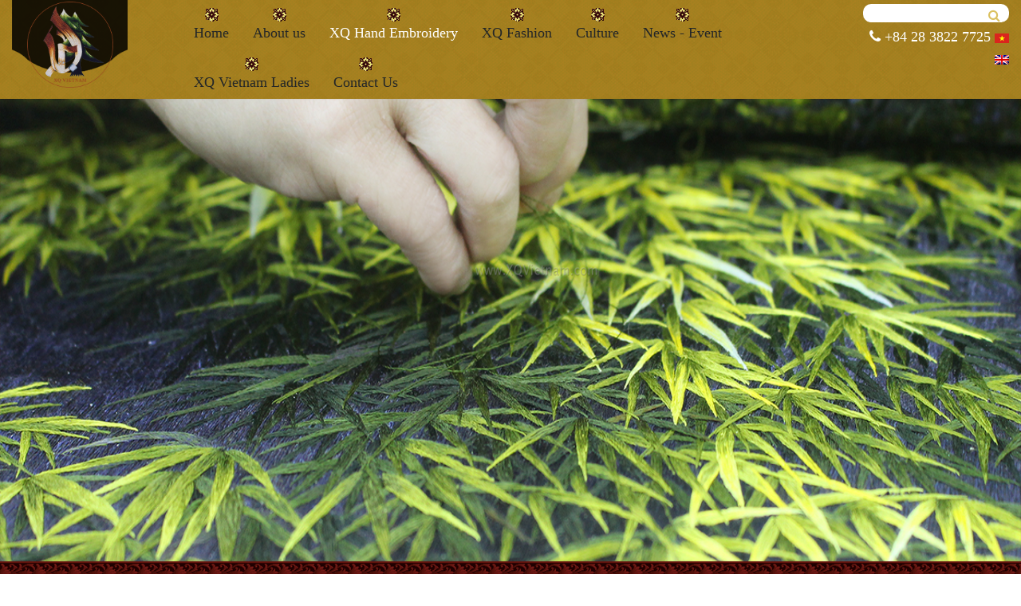

--- FILE ---
content_type: text/html; charset=UTF-8
request_url: https://xqvietnam.com/wild-sunflowers
body_size: 5899
content:
<!DOCTYPE html>
<html lang="en">
<head>
    <meta charset="UTF-8">
    <meta http-equiv="Content-Type" content="text/html; charset=UTF-8">
    <meta http-equiv="content-language" content="vi">
    <meta name="revisit-after" content="1 days">
    <meta name="robots" content="noodp,index,follow">
    <meta name="viewport" content="width=device-width, initial-scale=1, maximum-scale=1">
    <link rel="icon" href="upload/images/logo xq favicon.png" type="image/x-icon"/>
    <title>Wild Sunflowers</title>
    <meta name="description" content="Wild Sunflowers"/>
    <meta name="keywords" content="wild,sunflowers"/>
    <!-- Bootstrap core CSS -->
    <base href="https://xqvietnam.com/">
    <link href="https://xqvietnam.com/skin/frontend/css/bootstrap.min.css" rel="stylesheet" />
    <link href="https://xqvietnam.com/skin/frontend/css/owl.carousel.css" rel="stylesheet" />
    <link href="https://xqvietnam.com/skin/frontend/css/owl.theme.css" rel="stylesheet" />
    <link href="https://xqvietnam.com/skin/frontend/font-awesome/css/font-awesome.min.css" rel="stylesheet">
    <link href="https://xqvietnam.com/skin/frontend/css/style.css" rel="stylesheet" />
    <link href="https://xqvietnam.com/skin/frontend/css/responsive.css" rel="stylesheet" />
    <link href="https://xqvietnam.com/skin/frontend/css/theme-default.css" rel="stylesheet" />
    <script src="https://xqvietnam.com/skin/frontend/js/jquery-3.1.1.min.js" type="text/javascript"></script>
    <script src="https://xqvietnam.com/skin/frontend/js/bootstrap.min.js" type="text/javascript"></script>
    <script src="https://xqvietnam.com/skin/frontend/js/owl.carousel.js" type="text/javascript"></script>
    <script src="https://xqvietnam.com/skin/frontend/js/jquery.form-validator.min.js" type="text/javascript"></script>
    <script src="https://xqvietnam.com/skin/frontend/js/custom.js" type="text/javascript"></script>

    <div id="fb-root"></div>
    <script>(function(d, s, id) {
            var js, fjs = d.getElementsByTagName(s)[0];
            if (d.getElementById(id)) return;
            js = d.createElement(s); js.id = id;
            js.src = "//connect.facebook.net/vi_VN/sdk.js#xfbml=1&version=v2.8&appId=160758074284044";
            fjs.parentNode.insertBefore(js, fjs);
        }(document, 'script', 'facebook-jssdk'));</script>
</head><body>
<div class="main-header">
    <header class="page-child">
        <script>
            $(document).ready(function () {
                $('.togger-menu').on('click', function () {
                    $('#menu-primary').toggle();
                })
                $('.togger-menu-sub').on('click', function () {
                    $('#sub-menu').toggle();
                })
            })
        </script>
        <div class="togger-menu"><span><img src="upload/images/logo xq size nho mini.png" alt=""></span> <i class="fa fa-list"></i>
        </div>
        <div id="menu-primary" class="menu">
            <div class="container">
                <div class="row">
                    <div class="col-sm-2">
                        <a class="logo" href="https://xqvietnam.com/">
                            <img src="upload/images/logo xq size nho mini.png" alt="upload/images/logo xq size nho mini.png">
                        </a>
                    </div>
                    <div class="col-sm-8 col-menu">
                        <div class="nav">
                            <ul>
                                <li><a class="note-pa " href="https://xqvietnam.com/">
                                        Home                                    </a>
                                </li>
                                                                        <li>
                                            <a class="note-pa " href="https://xqvietnam.com/about-us-2" title="About us">
                                                About us                                            </a>
                                                                                            <div class="togger-menu-sub"><i class="fa fa-chevron-down"
                                                                                aria-hidden="true"></i></div>
                                                <ul class="sub-menu">
                                                                                                            <li><a href="https://xqvietnam.com/policy" title="Policy">Policy</a>
                                                        </li>
                                                                                                    </ul>
                                                                                    </li>
                                                                            <li>
                                            <a class="note-pa active" href="https://xqvietnam.com/xq-hand-embroidery" title="XQ Hand Embroidery ">
                                                XQ Hand Embroidery                                             </a>
                                                                                            <div class="togger-menu-sub"><i class="fa fa-chevron-down"
                                                                                aria-hidden="true"></i></div>
                                                <ul class="sub-menu">
                                                                                                            <li><a href="https://xqvietnam.com/contemporary-artworks" title="Contemporary Artworks">Contemporary Artworks</a>
                                                        </li>
                                                                                                            <li><a href="https://xqvietnam.com/12-friendship-artworks" title="12 Friendship Artworks">12 Friendship Artworks</a>
                                                        </li>
                                                                                                            <li><a href="https://xqvietnam.com/portraits" title="Portraits">Portraits</a>
                                                        </li>
                                                                                                            <li><a href="https://xqvietnam.com/hand-embroidery-sculpture-art" title="Hand Embroidery Sculpture Art">Hand Embroidery Sculpture Art</a>
                                                        </li>
                                                                                                            <li><a href="https://xqvietnam.com/still-life" title="Still Life">Still Life</a>
                                                        </li>
                                                                                                            <li><a href="https://xqvietnam.com/flower-languages" title="Flower Languages">Flower Languages</a>
                                                        </li>
                                                                                                            <li><a href="https://xqvietnam.com/animals" title="Animals ">Animals </a>
                                                        </li>
                                                                                                            <li><a href="https://xqvietnam.com/landscape" title="Landscape">Landscape</a>
                                                        </li>
                                                                                                            <li><a href="https://xqvietnam.com/vietnam-country" title="Vietnam Country">Vietnam Country</a>
                                                        </li>
                                                                                                            <li><a href="https://xqvietnam.com/the-world-of-vietnam-s-children" title="The World of Vietnam's Children">The World of Vietnam's Children</a>
                                                        </li>
                                                                                                            <li><a href="https://xqvietnam.com/both-sides-artworks" title="Both Sides Artworks">Both Sides Artworks</a>
                                                        </li>
                                                                                                            <li><a href="https://xqvietnam.com/religion-artworks" title="Religion Artworks">Religion Artworks</a>
                                                        </li>
                                                                                                            <li><a href="https://xqvietnam.com/realistic-artworks" title="Realistic Artworks">Realistic Artworks</a>
                                                        </li>
                                                                                                    </ul>
                                                                                    </li>
                                                                            <li>
                                            <a class="note-pa " href="http://xqfashion.com/"
                                               title="XQ Fashion">
                                                XQ Fashion                                            </a>
                                                                                    </li>
                                                                            <li>
                                            <a class="note-pa " href="https://xqvietnam.com/culture" title="Culture">
                                                Culture                                            </a>
                                                                                    </li>
                                                                            <li>
                                            <a class="note-pa " href="https://xqvietnam.com/news-event" title="News - Event">
                                                News - Event                                            </a>
                                                                                    </li>
                                                                            <li>
                                            <a class="note-pa " href="https://phunuxqvietnam.com"
                                               title="XQ Vietnam Ladies">
                                                XQ Vietnam Ladies                                            </a>
                                                                                    </li>
                                                                            <li>
                                            <a class="note-pa " href="https://xqvietnam.com/contact-us" title="Contact Us">
                                                Contact Us                                            </a>
                                                                                    </li>
                                                                </ul>
                        </div>
                    </div>
                    <div class="col-sm-2">
                        <div class="search">
                            <form method="get" class="td-search-form" action="https://xqvietnam.com/search">
                                <div role="search" class="td-head-form-search-wrap">
                                    <input value="" name="key"  type="text">
                                    <button class="btn-submit" type="submit"><i class="fa fa-search"></i></button>
                                </div>
                            </form>
                        </div>
                        <div class="other-top">
                            <a href="tel:+84 28 3822 7725"><i class="fa fa-phone"></i> +84 28 3822 7725</a>
                            <a href="https://xqvietnam.com/language-vi">
                                <img src="https://xqvietnam.com/skin/frontend/images/vi.png" alt="tiếng việt">
                            </a>
                            <a href="https://xqvietnam.com/language-en">
                                <img src="https://xqvietnam.com/skin/frontend/images/en.png" alt="tiếng anh">
                            </a>
                        </div>
                    </div>
                </div>
            </div>
        </div>

    </header>
        <section class="slide">
                <div id="owl-one-slide" class="owl-carousel owl-theme">
                                            <div class="item">
                            <a href="">
                                <img src="upload/images/slideshow/banner.png" alt="Thi công<br/> xây lắp">
                            </a>
                        </div>
                                    </div>

        <script>
            $(document).ready(function () {
                $("#owl-one-slide").owlCarousel({
                    autoPlay: true,
                    navigation: true, // Show next and prev buttons
                    pagination: false,
                    slideSpeed: 300,
                    paginationSpeed: 400,
                    singleItem: true,
                    navigationText: ['<', '>']
                });
            });
        </script>
    </section>
</div>

<script>
    $(document).ready(function () {
        $(window).bind('scroll', function () {
            if ($(window).scrollTop() > 100) {
                $('header').addClass('divfixed');
            }
            else {
                $('header').removeClass('divfixed');
            }
        });
    })
</script><div class="content">
    <div class="body-wap">
            <section class="body-content">
            <div class="container">
                <div class="main-breadcrumb">
                    <ol class="breadcrumb">
                        <li class="breadcrumb-item"><a href="https://xqvietnam.com/">Home</a></li>
                                                        <li class="breadcrumb-item">
                                    <a href="https://xqvietnam.com/flower-languages" title="Flower Languages">
                                        Flower Languages                                    </a>
                                </li>
                                                            <li class="breadcrumb-item">
                                    <a href="https://xqvietnam.com/xq-hand-embroidery" title="XQ Hand Embroidery ">
                                        XQ Hand Embroidery                                     </a>
                                </li>
                                                            <li class="breadcrumb-item">
                                    <a href="https://xqvietnam.com/wild-sunflowers" title="Wild Sunflowers">
                                        Wild Sunflowers                                    </a>
                                </li>
                                                </ol>
                </div>
                <div class="row">
                    <div class="col-sm-15">
    <div class="module-filter">
        <p class="art-box-title"><a class="text-white">Find products</a></p>
        <form action="https://xqvietnam.com/find-products" method="get">
            <div class="filter-box">
                                    <div class="styled-select semi-square">
                        <select name="price">

                            <option value="">Price range</option>
                                                            <option value="0-2000000">Under 2,000,000 VND</option>
                                                            <option value="2000000-5000000">2,000,000 - 5,000,000 VND</option>
                                                            <option value="5000000-10000000">5,000,000 - 10,000,000 VND</option>
                                                            <option value="10000000-20000000">10M - 20M VND</option>
                                                            <option value="20000000-50000000">20M - 50M VND</option>
                                                            <option value="50000000-100000000">50M - 100M</option>
                                                            <option value="100000000-1e17">Above 100M</option>
                                                    </select>
                    </div>
                                                    <div class="styled-select semi-square">
                        <select name="city">
                            <option value="">Area</option>
                                                            <option value="1">Hanoi Capital </option>
                                                            <option value="2">Hochiminh city</option>
                                                            <option value="7">Dalat Historical Village</option>
                                                            <option value="11">XQ Vancouver</option>
                                                    </select>
                    </div>
                                <button class="btn-filter" type="submit">Search</button>
            </div>
        </form>
    </div>
            <div class="module-cate">
            <p class="box-title" style="margin-bottom: 0"><span>Products</span></p>
            <div class="module-menu">
                <ol>
                                            <li class="first-love ">
                            <a href="https://xqvietnam.com/xq-hand-embroidery">
                                XQ Hand Embroidery                             </a>
                        </li>
                                                        <li class="">
                                    <a href="https://xqvietnam.com/contemporary-artworks">
                                        Contemporary Artworks                                    </a>
                                </li>
                                                                                            <li class="">
                                    <a href="https://xqvietnam.com/12-friendship-artworks">
                                        12 Friendship Artworks                                    </a>
                                </li>
                                                                                            <li class="">
                                    <a href="https://xqvietnam.com/portraits">
                                        Portraits                                    </a>
                                </li>
                                                                                            <li class="">
                                    <a href="https://xqvietnam.com/hand-embroidery-sculpture-art">
                                        Hand Embroidery Sculpture Art                                    </a>
                                </li>
                                                                                            <li class="">
                                    <a href="https://xqvietnam.com/still-life">
                                        Still Life                                    </a>
                                </li>
                                                                                            <li class="">
                                    <a href="https://xqvietnam.com/flower-languages">
                                        Flower Languages                                    </a>
                                </li>
                                <ul class="sub-left"><li class="baby-left "><a href="https://xqvietnam.com/hydrangea" title="Hydrangea">Hydrangea</a></li><li class="baby-left "><a href="https://xqvietnam.com/orchid" title="Orchid">Orchid</a></li><li class="baby-left "><a href="https://xqvietnam.com/marguerites" title="Marguerites">Marguerites</a></li><li class="baby-left active"><a href="https://xqvietnam.com/wild-sunflowers" title="Wild Sunflowers">Wild Sunflowers</a></li><li class="baby-left "><a href="https://xqvietnam.com/queen-s-wreath-flower" title="Queen's Wreath Flower">Queen's Wreath Flower</a></li><li class="baby-left "><a href="https://xqvietnam.com/pansies" title="Pansies ">Pansies </a></li><li class="baby-left "><a href="https://xqvietnam.com/paradise-bird-flower" title="Paradise Bird Flower">Paradise Bird Flower</a></li><li class="baby-left "><a href="https://xqvietnam.com/mimoza" title="Mimoza">Mimoza</a></li><li class="baby-left "><a href="https://xqvietnam.com/poppies" title="Poppies">Poppies</a></li><li class="baby-left "><a href="https://xqvietnam.com/roses" title="Roses">Roses</a></li><li class="baby-left "><a href="https://xqvietnam.com/apricot-blossom" title="Apricot Blossom">Apricot Blossom</a></li><li class="baby-left "><a href="https://xqvietnam.com/peony" title="Peony">Peony</a></li><li class="baby-left "><a href="https://xqvietnam.com/lotus" title="Lotus">Lotus</a></li><li class="baby-left "><a href="https://xqvietnam.com/cherry-blossoms" title="Cherry Blossoms">Cherry Blossoms</a></li><li class="baby-left "><a href="https://xqvietnam.com/other-flowers" title="Other Flowers">Other Flowers</a></li></ul>                                                            <li class="">
                                    <a href="https://xqvietnam.com/animals">
                                        Animals                                     </a>
                                </li>
                                                                                            <li class="">
                                    <a href="https://xqvietnam.com/landscape">
                                        Landscape                                    </a>
                                </li>
                                                                                            <li class="">
                                    <a href="https://xqvietnam.com/vietnam-country">
                                        Vietnam Country                                    </a>
                                </li>
                                                                                            <li class="">
                                    <a href="https://xqvietnam.com/the-world-of-vietnam-s-children">
                                        The World of Vietnam's Children                                    </a>
                                </li>
                                                                                            <li class="">
                                    <a href="https://xqvietnam.com/both-sides-artworks">
                                        Both Sides Artworks                                    </a>
                                </li>
                                                                                            <li class="">
                                    <a href="https://xqvietnam.com/religion-artworks">
                                        Religion Artworks                                    </a>
                                </li>
                                                                                            <li class="">
                                    <a href="https://xqvietnam.com/realistic-artworks">
                                        Realistic Artworks                                    </a>
                                </li>
                                                                                                        <li class="first-love ">
                            <a href="http://xqfashion.com/">
                                XQ Fashion                            </a>
                        </li>
                                                            </ol>
            </div>
        </div>
    </div>                    <div class="col-sm-85">
                        <div class="excerpt-cate">
                            <h1 class="box-title"><span>Wild Sunflowers</span></h1>
                        </div>
                                                        <div class="row row-product row-10">
                                                                            <div class="col-sm-3 pro-item padding-10">
                                            <div class="pro-inner">
                                                <h4 style="margin-bottom: 0">
                                                    <a href="https://xqvietnam.com/sun-s-song-n" title="Sun's song N">
                                                        <img style="margin-bottom: 0" src="upload/images/5689 Khuc hat mat troi N.jpg"
                                                             alt="upload/images/5689 Khuc hat mat troi N.jpg">
                                                    </a>
                                                </h4>
                                                <div class="info-product">
                                                    <h3>
                                                        <a href="https://xqvietnam.com/sun-s-song-n" title="Sun's song N">
                                                            Sun's song N                                                        </a>
                                                    </h3>
                                                    <p><span>Product code:</span> XQ.5689</p>
                                                    <p><span>Size:</span> 60 x 70 cm</p>
                                                    <p><span>Price:</span> 31.768.000VNĐ</p>
                                                </div>

                                            </div>
                                        </div>
                                                                            <div class="col-sm-3 pro-item padding-10">
                                            <div class="pro-inner">
                                                <h4 style="margin-bottom: 0">
                                                    <a href="https://xqvietnam.com/curtain-of-wild-sunflower" title="Curtain of Wild Sunflower">
                                                        <img style="margin-bottom: 0" src="upload/images/Tranh 2 mặt/Bo rem Hoa Da quy-3308.jpg"
                                                             alt="upload/images/Tranh 2 mặt/Bo rem Hoa Da quy-3308.jpg">
                                                    </a>
                                                </h4>
                                                <div class="info-product">
                                                    <h3>
                                                        <a href="https://xqvietnam.com/curtain-of-wild-sunflower" title="Curtain of Wild Sunflower">
                                                            Curtain of Wild Sunflower                                                        </a>
                                                    </h3>
                                                    <p><span>Product code:</span> XQ.3308</p>
                                                    <p><span>Size:</span> 55 x 150 cm/bức</p>
                                                    <p><span>Price:</span> 609.840.000VNĐ</p>
                                                </div>

                                            </div>
                                        </div>
                                                                            <div class="col-sm-3 pro-item padding-10">
                                            <div class="pro-inner">
                                                <h4 style="margin-bottom: 0">
                                                    <a href="https://xqvietnam.com/sun-s-song" title="Sun's song">
                                                        <img style="margin-bottom: 0" src="upload/images/HOA (Lam lai)/5820 KHÚC HÁT MẶT TRỜI.jpg"
                                                             alt="upload/images/HOA (Lam lai)/5820 KHÚC HÁT MẶT TRỜI.jpg">
                                                    </a>
                                                </h4>
                                                <div class="info-product">
                                                    <h3>
                                                        <a href="https://xqvietnam.com/sun-s-song" title="Sun's song">
                                                            Sun's song                                                        </a>
                                                    </h3>
                                                    <p><span>Product code:</span> XQ.5820</p>
                                                    <p><span>Size:</span> 135 x 285 cm</p>
                                                    <p><span>Price:</span> 457.380.000VNĐ</p>
                                                </div>

                                            </div>
                                        </div>
                                                                            <div class="col-sm-3 pro-item padding-10">
                                            <div class="pro-inner">
                                                <h4 style="margin-bottom: 0">
                                                    <a href="https://xqvietnam.com/golden-season" title="Golden season">
                                                        <img style="margin-bottom: 0" src="upload/images/5498 mua vang s.png"
                                                             alt="upload/images/5498 mua vang s.png">
                                                    </a>
                                                </h4>
                                                <div class="info-product">
                                                    <h3>
                                                        <a href="https://xqvietnam.com/golden-season" title="Golden season">
                                                            Golden season                                                        </a>
                                                    </h3>
                                                    <p><span>Product code:</span> XQ.5498</p>
                                                    <p><span>Size:</span> 80 x 100 cm</p>
                                                    <p><span>Price:</span> 124.740.000VNĐ</p>
                                                </div>

                                            </div>
                                        </div>
                                                                    </div>
                                                            <div class="row row-product row-10">
                                                                            <div class="col-sm-3 pro-item padding-10">
                                            <div class="pro-inner">
                                                <h4 style="margin-bottom: 0">
                                                    <a href="https://xqvietnam.com/Blooming-4" title="Blooming 4">
                                                        <img style="margin-bottom: 0" src="upload/images/5302 KHOE SAC 4.jpg"
                                                             alt="upload/images/5302 KHOE SAC 4.jpg">
                                                    </a>
                                                </h4>
                                                <div class="info-product">
                                                    <h3>
                                                        <a href="https://xqvietnam.com/Blooming-4" title="Blooming 4">
                                                            Blooming 4                                                        </a>
                                                    </h3>
                                                    <p><span>Product code:</span> XQ.5302</p>
                                                    <p><span>Size:</span> 55 x 70 cm</p>
                                                    <p><span>Price:</span> 3.718.000VNĐ</p>
                                                </div>

                                            </div>
                                        </div>
                                                                            <div class="col-sm-3 pro-item padding-10">
                                            <div class="pro-inner">
                                                <h4 style="margin-bottom: 0">
                                                    <a href="https://xqvietnam.com/spring-blossoms" title="Spring Blossoms ">
                                                        <img style="margin-bottom: 0" src="upload/images/4634 huong xuan khoe sac.jpg"
                                                             alt="upload/images/4634 huong xuan khoe sac.jpg">
                                                    </a>
                                                </h4>
                                                <div class="info-product">
                                                    <h3>
                                                        <a href="https://xqvietnam.com/spring-blossoms" title="Spring Blossoms ">
                                                            Spring Blossoms                                                         </a>
                                                    </h3>
                                                    <p><span>Product code:</span> XQ.4634</p>
                                                    <p><span>Size:</span> 125 x 220</p>
                                                    <p><span>Price:</span> 679.140.000VNĐ</p>
                                                </div>

                                            </div>
                                        </div>
                                                                            <div class="col-sm-3 pro-item padding-10">
                                            <div class="pro-inner">
                                                <h4 style="margin-bottom: 0">
                                                    <a href="https://xqvietnam.com/set-wild-sunflowers-1-2-3-4" title="Set Wild Sunflowers 1,2,3,4">
                                                        <img style="margin-bottom: 0" src="upload/images/HOA (Lam lai)/4809 hoa da quy 1 Bo.jpg"
                                                             alt="upload/images/HOA (Lam lai)/4809 hoa da quy 1 Bo.jpg">
                                                    </a>
                                                </h4>
                                                <div class="info-product">
                                                    <h3>
                                                        <a href="https://xqvietnam.com/set-wild-sunflowers-1-2-3-4" title="Set Wild Sunflowers 1,2,3,4">
                                                            Set Wild Sunflowers 1,2,3,4                                                        </a>
                                                    </h3>
                                                    <p><span>Product code:</span> XQ.4809</p>
                                                    <p><span>Size:</span> 200 x 95cm</p>
                                                    <p><span>Price:</span> 395.720.000VNĐ</p>
                                                </div>

                                            </div>
                                        </div>
                                                                    </div>
                                                        <div id="paging">
                                <div class="auto pagination"></div>
                            </div>
                                            </div>
                </div>
            </div>
        </section>
    </div></div>
<footer>
    <div class="container">
        <div class="row-bottom">
            <div class="row ">
                <div class="col-md-2">
                    <a href="https://xqvietnam.com/">
                        <img src="upload/images/logo xq size nho mini.png" alt="">
                    </a>
                </div>
                <div class="col-md-7">
                    <div class="row">
                                                        <div class="col-md-8">
                                    <div class="bottom-inner">
                                        <h3 class="art-box-title"
                                            style="color: #b89a22; font-size: 18px">XQ Hand Embroidery </h3>
                                                                                    <ul class="bot-cate row">
                                                                                                    <li class="col-sm-6">
                                                        <a href="https://xqvietnam.com/vietnam-country">Vietnam Country</a>
                                                    </li>
                                                                                                    <li class="col-sm-6">
                                                        <a href="https://xqvietnam.com/landscape">Landscape</a>
                                                    </li>
                                                                                                    <li class="col-sm-6">
                                                        <a href="https://xqvietnam.com/animals">Animals </a>
                                                    </li>
                                                                                                    <li class="col-sm-6">
                                                        <a href="https://xqvietnam.com/flower-languages">Flower Languages</a>
                                                    </li>
                                                                                                    <li class="col-sm-6">
                                                        <a href="https://xqvietnam.com/still-life">Still Life</a>
                                                    </li>
                                                                                                    <li class="col-sm-6">
                                                        <a href="https://xqvietnam.com/hand-embroidery-sculpture-art">Hand Embroidery Sculpture Art</a>
                                                    </li>
                                                                                                    <li class="col-sm-6">
                                                        <a href="https://xqvietnam.com/12-friendship-artworks">12 Friendship Artworks</a>
                                                    </li>
                                                                                                    <li class="col-sm-6">
                                                        <a href="https://xqvietnam.com/portraits">Portraits</a>
                                                    </li>
                                                                                                    <li class="col-sm-6">
                                                        <a href="https://xqvietnam.com/the-world-of-vietnam-s-children">The World of Vietnam's Children</a>
                                                    </li>
                                                                                                    <li class="col-sm-6">
                                                        <a href="https://xqvietnam.com/both-sides-artworks">Both Sides Artworks</a>
                                                    </li>
                                                                                                    <li class="col-sm-6">
                                                        <a href="https://xqvietnam.com/religion-artworks">Religion Artworks</a>
                                                    </li>
                                                                                                    <li class="col-sm-6">
                                                        <a href="https://xqvietnam.com/realistic-artworks">Realistic Artworks</a>
                                                    </li>
                                                                                                    <li class="col-sm-6">
                                                        <a href="https://xqvietnam.com/contemporary-artworks">Contemporary Artworks</a>
                                                    </li>
                                                                                            </ul>
                                                                            </div>
                                </div>
                                                    </div>
                </div>
                <div class="col-md-3">
                    <div>
                        <h3 class="art-box-title"
                            style="color: #b89a22; font-size: 18px">XQ VIETNAM - PREMIUM INTERIOR DECOR ITEMS - WHERE THE LIFE AND PASSION OF ARTISANS AND ARTISTS ARE TOLD THROUGH NEEDLE AND THREAD.</h3>
                        <p>XQ Headquarter - Dalat Historical Village&nbsp;</p>

<p>80 Mai Anh Dao St. , Dalat City, Lam Dong Pro.&nbsp;Viet Nam</p>

<p>Email:</p>

<ul>
	<li><a href="/cdn-cgi/l/email-protection" class="__cf_email__" data-cfemail="d1b2bebfa5b0b2a591898087b8b4a5bfb0bcffb2bebc">[email&#160;protected]</a></li>
</ul>

<p>Tel: +84 28 38227725<br />
&nbsp; &nbsp; &nbsp; &nbsp;+84&nbsp;26 33831343</p>

<p>Hotline: +84934896605</p>

<p>Facebook Fanpage:&nbsp;https://www.facebook.com/xqvietnam/</p>
                    </div>
                </div>
            </div>
        </div>
        <div class="copy_right">
            © 2017 XQ Vietnam Company Limited
        </div>
    </div>
</footer>
<!--Included Plugins Javascript-->
<script data-cfasync="false" src="/cdn-cgi/scripts/5c5dd728/cloudflare-static/email-decode.min.js"></script><script src="https://xqvietnam.com/skin/frontend/js/wow.min.js"></script>
<a href="#0" class="cd-top">Top</a>
<script>
    jQuery(document).ready(function($){
        // browser window scroll (in pixels) after which the "back to top" link is shown
        var offset = 300,
            //browser window scroll (in pixels) after which the "back to top" link opacity is reduced
            offset_opacity = 1200,
            //duration of the top scrolling animation (in ms)
            scroll_top_duration = 700,
            //grab the "back to top" link
            $back_to_top = $('.cd-top');

        //hide or show the "back to top" link
        $(window).scroll(function(){
            ( $(this).scrollTop() > offset ) ? $back_to_top.addClass('cd-is-visible') : $back_to_top.removeClass('cd-is-visible cd-fade-out');
            if( $(this).scrollTop() > offset_opacity ) {
                $back_to_top.addClass('cd-fade-out');
            }
        });

        //smooth scroll to top
        $back_to_top.on('click', function(event){
            event.preventDefault();
            $('body,html').animate({
                    scrollTop: 0 ,
                }, scroll_top_duration
            );
        });

    });
</script>
<script defer src="https://static.cloudflareinsights.com/beacon.min.js/vcd15cbe7772f49c399c6a5babf22c1241717689176015" integrity="sha512-ZpsOmlRQV6y907TI0dKBHq9Md29nnaEIPlkf84rnaERnq6zvWvPUqr2ft8M1aS28oN72PdrCzSjY4U6VaAw1EQ==" data-cf-beacon='{"version":"2024.11.0","token":"8e38d108a75849868b515339b2bcd698","r":1,"server_timing":{"name":{"cfCacheStatus":true,"cfEdge":true,"cfExtPri":true,"cfL4":true,"cfOrigin":true,"cfSpeedBrain":true},"location_startswith":null}}' crossorigin="anonymous"></script>
</body>
</html>
<!--    <div style="width: 100%; padding: 50px 0; text-align: center">-->
<!--        <p>Hiện website đang được nâng cấp để phục vụ quý khách tốt hơn. Mong quý khách thông cảm và quay lại sau.</p>-->
<!---->
<!--        <p>Quý khách vui lòng liên lạc qua email:</p>-->
<!---->
<!--        <p>contact@XQVietnam.com  hoặc contact@tranhtheuXQ.com nếu có bất kỳ câu hỏi gì.</p>-->
<!---->
<!--        <p>Điện thoại: +84 838 2277 25</p>-->
<!---->
<!--        <p>Trân trọng,</p>-->
<!---->
<!--        <p>XQ Việt Nam</p>-->
<!---->
<!---->
<!--        <p>———————</p>-->
<!---->
<!---->
<!--        <p>This website is updating to serve you better, our apologize for all inconvenient. Please come back later.</p>-->
<!---->
<!--        <p>Please contact contact@XQVietnam.com or contact@tranhtheuXQ.com if you have any questions.</p>-->
<!---->
<!--        <p>Tel: +84 838 2277 25</p>-->
<!---->
<!--        <p>Sincerely,</p>-->
<!---->
<!--        <p>XQ Vietnam</p>-->
<!---->
<!---->
<!--    </div>-->
